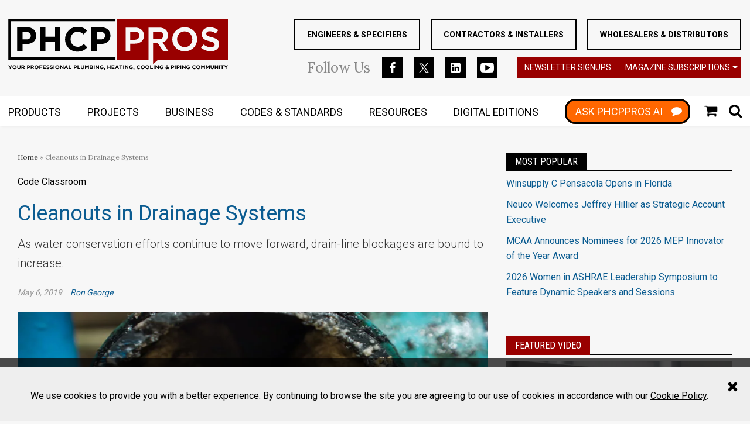

--- FILE ---
content_type: text/html; charset=utf-8
request_url: https://www.google.com/recaptcha/api2/aframe
body_size: 268
content:
<!DOCTYPE HTML><html><head><meta http-equiv="content-type" content="text/html; charset=UTF-8"></head><body><script nonce="_KBYslMCh16fND47Scu_Kw">/** Anti-fraud and anti-abuse applications only. See google.com/recaptcha */ try{var clients={'sodar':'https://pagead2.googlesyndication.com/pagead/sodar?'};window.addEventListener("message",function(a){try{if(a.source===window.parent){var b=JSON.parse(a.data);var c=clients[b['id']];if(c){var d=document.createElement('img');d.src=c+b['params']+'&rc='+(localStorage.getItem("rc::a")?sessionStorage.getItem("rc::b"):"");window.document.body.appendChild(d);sessionStorage.setItem("rc::e",parseInt(sessionStorage.getItem("rc::e")||0)+1);localStorage.setItem("rc::h",'1768536839955');}}}catch(b){}});window.parent.postMessage("_grecaptcha_ready", "*");}catch(b){}</script></body></html>

--- FILE ---
content_type: application/javascript
request_url: https://www.phcppros.com/javascripts/app/bundle/logger.bundle.js
body_size: 12055
content:
!function(t,n){if("object"==typeof exports&&"object"==typeof module)module.exports=n(require("jquery"));else if("function"==typeof define&&define.amd)define(["jquery"],n);else{var e="object"==typeof exports?n(require("jquery")):n(t.jquery);for(var r in e)("object"==typeof exports?exports:t)[r]=e[r]}}("undefined"!=typeof self?self:this,function(t){return function(t){var n={};function e(r){if(n[r])return n[r].exports;var o=n[r]={i:r,l:!1,exports:{}};return t[r].call(o.exports,o,o.exports,e),o.l=!0,o.exports}return e.m=t,e.c=n,e.d=function(t,n,r){e.o(t,n)||Object.defineProperty(t,n,{configurable:!1,enumerable:!0,get:r})},e.n=function(t){var n=t&&t.__esModule?function(){return t.default}:function(){return t};return e.d(n,"a",n),n},e.o=function(t,n){return Object.prototype.hasOwnProperty.call(t,n)},e.p="/javascripts/app/bundle/",e(e.s=332)}([function(t,n){var e=t.exports={version:"2.6.12"};"number"==typeof __e&&(__e=e)},function(t,n){var e=t.exports="undefined"!=typeof window&&window.Math==Math?window:"undefined"!=typeof self&&self.Math==Math?self:Function("return this")();"number"==typeof __g&&(__g=e)},function(t,n,e){t.exports=!e(10)(function(){return 7!=Object.defineProperty({},"a",{get:function(){return 7}}).a})},function(t,n,e){var r=e(30)("wks"),o=e(19),i=e(1).Symbol,u="function"==typeof i;(t.exports=function(t){return r[t]||(r[t]=u&&i[t]||(u?i:o)("Symbol."+t))}).store=r},function(t,n){t.exports=function(t){return"object"==typeof t?null!==t:"function"==typeof t}},function(t,n,e){var r=e(7),o=e(32),i=e(24),u=Object.defineProperty;n.f=e(2)?Object.defineProperty:function(t,n,e){if(r(t),n=i(n,!0),r(e),o)try{return u(t,n,e)}catch(t){}if("get"in e||"set"in e)throw TypeError("Accessors not supported!");return"value"in e&&(t[n]=e.value),t}},function(t,n,e){var r=e(1),o=e(0),i=e(12),u=e(8),c=e(9),f=function(t,n,e){var s,a,l,p=t&f.F,v=t&f.G,y=t&f.S,h=t&f.P,b=t&f.B,d=t&f.W,g=v?o:o[n]||(o[n]={}),x=g.prototype,m=v?r:y?r[n]:(r[n]||{}).prototype;for(s in v&&(e=n),e)(a=!p&&m&&void 0!==m[s])&&c(g,s)||(l=a?m[s]:e[s],g[s]=v&&"function"!=typeof m[s]?e[s]:b&&a?i(l,r):d&&m[s]==l?function(t){var n=function(n,e,r){if(this instanceof t){switch(arguments.length){case 0:return new t;case 1:return new t(n);case 2:return new t(n,e)}return new t(n,e,r)}return t.apply(this,arguments)};return n.prototype=t.prototype,n}(l):h&&"function"==typeof l?i(Function.call,l):l,h&&((g.virtual||(g.virtual={}))[s]=l,t&f.R&&x&&!x[s]&&u(x,s,l)))};f.F=1,f.G=2,f.S=4,f.P=8,f.B=16,f.W=32,f.U=64,f.R=128,t.exports=f},function(t,n,e){var r=e(4);t.exports=function(t){if(!r(t))throw TypeError(t+" is not an object!");return t}},function(t,n,e){var r=e(5),o=e(13);t.exports=e(2)?function(t,n,e){return r.f(t,n,o(1,e))}:function(t,n,e){return t[n]=e,t}},function(t,n){var e={}.hasOwnProperty;t.exports=function(t,n){return e.call(t,n)}},function(t,n){t.exports=function(t){try{return!!t()}catch(t){return!0}}},function(t,n,e){var r=e(41),o=e(21);t.exports=function(t){return r(o(t))}},function(t,n,e){var r=e(16);t.exports=function(t,n,e){if(r(t),void 0===n)return t;switch(e){case 1:return function(e){return t.call(n,e)};case 2:return function(e,r){return t.call(n,e,r)};case 3:return function(e,r,o){return t.call(n,e,r,o)}}return function(){return t.apply(n,arguments)}}},function(t,n){t.exports=function(t,n){return{enumerable:!(1&t),configurable:!(2&t),writable:!(4&t),value:n}}},function(t,n){t.exports={}},function(t,n){t.exports=!0},function(t,n){t.exports=function(t){if("function"!=typeof t)throw TypeError(t+" is not a function!");return t}},function(t,n,e){var r=e(4),o=e(1).document,i=r(o)&&r(o.createElement);t.exports=function(t){return i?o.createElement(t):{}}},function(t,n){var e={}.toString;t.exports=function(t){return e.call(t).slice(8,-1)}},function(t,n){var e=0,r=Math.random();t.exports=function(t){return"Symbol(".concat(void 0===t?"":t,")_",(++e+r).toString(36))}},function(t,n,e){var r=e(44),o=e(31);t.exports=Object.keys||function(t){return r(t,o)}},function(t,n){t.exports=function(t){if(void 0==t)throw TypeError("Can't call method on  "+t);return t}},function(t,n){var e=Math.ceil,r=Math.floor;t.exports=function(t){return isNaN(t=+t)?0:(t>0?r:e)(t)}},function(t,n,e){var r=e(21);t.exports=function(t){return Object(r(t))}},function(t,n,e){var r=e(4);t.exports=function(t,n){if(!r(t))return t;var e,o;if(n&&"function"==typeof(e=t.toString)&&!r(o=e.call(t)))return o;if("function"==typeof(e=t.valueOf)&&!r(o=e.call(t)))return o;if(!n&&"function"==typeof(e=t.toString)&&!r(o=e.call(t)))return o;throw TypeError("Can't convert object to primitive value")}},function(n,e){n.exports=t},function(t,n,e){var r=e(30)("keys"),o=e(19);t.exports=function(t){return r[t]||(r[t]=o(t))}},function(t,n,e){"use strict";n.__esModule=!0,n.default=function(t,n){if(!(t instanceof n))throw new TypeError("Cannot call a class as a function")}},function(t,n,e){var r=e(5).f,o=e(9),i=e(3)("toStringTag");t.exports=function(t,n,e){t&&!o(t=e?t:t.prototype,i)&&r(t,i,{configurable:!0,value:n})}},function(t,n,e){"use strict";n.__esModule=!0;var r=function(t){return t&&t.__esModule?t:{default:t}}(e(39));n.default=function(){function t(t,n){for(var e=0;e<n.length;e++){var o=n[e];o.enumerable=o.enumerable||!1,o.configurable=!0,"value"in o&&(o.writable=!0),(0,r.default)(t,o.key,o)}}return function(n,e,r){return e&&t(n.prototype,e),r&&t(n,r),n}}()},function(t,n,e){var r=e(0),o=e(1),i=o["__core-js_shared__"]||(o["__core-js_shared__"]={});(t.exports=function(t,n){return i[t]||(i[t]=void 0!==n?n:{})})("versions",[]).push({version:r.version,mode:e(15)?"pure":"global",copyright:"© 2020 Denis Pushkarev (zloirock.ru)"})},function(t,n){t.exports="constructor,hasOwnProperty,isPrototypeOf,propertyIsEnumerable,toLocaleString,toString,valueOf".split(",")},function(t,n,e){t.exports=!e(2)&&!e(10)(function(){return 7!=Object.defineProperty(e(17)("div"),"a",{get:function(){return 7}}).a})},function(t,n){n.f={}.propertyIsEnumerable},function(t,n,e){"use strict";var r=e(61)(!0);e(38)(String,"String",function(t){this._t=String(t),this._i=0},function(){var t,n=this._t,e=this._i;return e>=n.length?{value:void 0,done:!0}:(t=r(n,e),this._i+=t.length,{value:t,done:!1})})},function(t,n,e){e(58);for(var r=e(1),o=e(8),i=e(14),u=e(3)("toStringTag"),c="CSSRuleList,CSSStyleDeclaration,CSSValueList,ClientRectList,DOMRectList,DOMStringList,DOMTokenList,DataTransferItemList,FileList,HTMLAllCollection,HTMLCollection,HTMLFormElement,HTMLSelectElement,MediaList,MimeTypeArray,NamedNodeMap,NodeList,PaintRequestList,Plugin,PluginArray,SVGLengthList,SVGNumberList,SVGPathSegList,SVGPointList,SVGStringList,SVGTransformList,SourceBufferList,StyleSheetList,TextTrackCueList,TextTrackList,TouchList".split(","),f=0;f<c.length;f++){var s=c[f],a=r[s],l=a&&a.prototype;l&&!l[u]&&o(l,u,s),i[s]=i.Array}},function(t,n,e){var r=e(7),o=e(57),i=e(31),u=e(26)("IE_PROTO"),c=function(){},f=function(){var t,n=e(17)("iframe"),r=i.length;for(n.style.display="none",e(49).appendChild(n),n.src="javascript:",(t=n.contentWindow.document).open(),t.write("<script>document.F=Object<\/script>"),t.close(),f=t.F;r--;)delete f.prototype[i[r]];return f()};t.exports=Object.create||function(t,n){var e;return null!==t?(c.prototype=r(t),e=new c,c.prototype=null,e[u]=t):e=f(),void 0===n?e:o(e,n)}},function(t,n,e){var r=e(22),o=Math.min;t.exports=function(t){return t>0?o(r(t),9007199254740991):0}},function(t,n,e){"use strict";var r=e(15),o=e(6),i=e(45),u=e(8),c=e(14),f=e(60),s=e(28),a=e(46),l=e(3)("iterator"),p=!([].keys&&"next"in[].keys()),v=function(){return this};t.exports=function(t,n,e,y,h,b,d){f(e,n,y);var g,x,m,j=function(t){if(!p&&t in S)return S[t];switch(t){case"keys":case"values":return function(){return new e(this,t)}}return function(){return new e(this,t)}},_=n+" Iterator",O="values"==h,w=!1,S=t.prototype,P=S[l]||S["@@iterator"]||h&&S[h],k=P||j(h),C=h?O?j("entries"):k:void 0,E="Array"==n&&S.entries||P;if(E&&(m=a(E.call(new t)))!==Object.prototype&&m.next&&(s(m,_,!0),r||"function"==typeof m[l]||u(m,l,v)),O&&P&&"values"!==P.name&&(w=!0,k=function(){return P.call(this)}),r&&!d||!p&&!w&&S[l]||u(S,l,k),c[n]=k,c[_]=v,h)if(g={values:O?k:j("values"),keys:b?k:j("keys"),entries:C},d)for(x in g)x in S||i(S,x,g[x]);else o(o.P+o.F*(p||w),n,g);return g}},function(t,n,e){t.exports={default:e(42),__esModule:!0}},,function(t,n,e){var r=e(18);t.exports=Object("z").propertyIsEnumerable(0)?Object:function(t){return"String"==r(t)?t.split(""):Object(t)}},function(t,n,e){e(43);var r=e(0).Object;t.exports=function(t,n,e){return r.defineProperty(t,n,e)}},function(t,n,e){var r=e(6);r(r.S+r.F*!e(2),"Object",{defineProperty:e(5).f})},function(t,n,e){var r=e(9),o=e(11),i=e(50)(!1),u=e(26)("IE_PROTO");t.exports=function(t,n){var e,c=o(t),f=0,s=[];for(e in c)e!=u&&r(c,e)&&s.push(e);for(;n.length>f;)r(c,e=n[f++])&&(~i(s,e)||s.push(e));return s}},function(t,n,e){t.exports=e(8)},function(t,n,e){var r=e(9),o=e(23),i=e(26)("IE_PROTO"),u=Object.prototype;t.exports=Object.getPrototypeOf||function(t){return t=o(t),r(t,i)?t[i]:"function"==typeof t.constructor&&t instanceof t.constructor?t.constructor.prototype:t instanceof Object?u:null}},function(t,n,e){var r=e(18),o=e(3)("toStringTag"),i="Arguments"==r(function(){return arguments}());t.exports=function(t){var n,e,u;return void 0===t?"Undefined":null===t?"Null":"string"==typeof(e=function(t,n){try{return t[n]}catch(t){}}(n=Object(t),o))?e:i?r(n):"Object"==(u=r(n))&&"function"==typeof n.callee?"Arguments":u}},function(t,n){n.f=Object.getOwnPropertySymbols},function(t,n,e){var r=e(1).document;t.exports=r&&r.documentElement},function(t,n,e){var r=e(11),o=e(37),i=e(51);t.exports=function(t){return function(n,e,u){var c,f=r(n),s=o(f.length),a=i(u,s);if(t&&e!=e){for(;s>a;)if((c=f[a++])!=c)return!0}else for(;s>a;a++)if((t||a in f)&&f[a]===e)return t||a||0;return!t&&-1}}},function(t,n,e){var r=e(22),o=Math.max,i=Math.min;t.exports=function(t,n){return(t=r(t))<0?o(t+n,0):i(t,n)}},function(t,n,e){n.f=e(3)},function(t,n,e){var r=e(1),o=e(0),i=e(15),u=e(52),c=e(5).f;t.exports=function(t){var n=o.Symbol||(o.Symbol=i?{}:r.Symbol||{});"_"==t.charAt(0)||t in n||c(n,t,{value:u.f(t)})}},function(t,n,e){var r=e(47),o=e(3)("iterator"),i=e(14);t.exports=e(0).getIteratorMethod=function(t){if(void 0!=t)return t[o]||t["@@iterator"]||i[r(t)]}},function(t,n,e){t.exports={default:e(80),__esModule:!0}},function(t,n){t.exports=function(t,n){return{value:n,done:!!t}}},function(t,n,e){var r=e(5),o=e(7),i=e(20);t.exports=e(2)?Object.defineProperties:function(t,n){o(t);for(var e,u=i(n),c=u.length,f=0;c>f;)r.f(t,e=u[f++],n[e]);return t}},function(t,n,e){"use strict";var r=e(59),o=e(56),i=e(14),u=e(11);t.exports=e(38)(Array,"Array",function(t,n){this._t=u(t),this._i=0,this._k=n},function(){var t=this._t,n=this._k,e=this._i++;return!t||e>=t.length?(this._t=void 0,o(1)):o(0,"keys"==n?e:"values"==n?t[e]:[e,t[e]])},"values"),i.Arguments=i.Array,r("keys"),r("values"),r("entries")},function(t,n){t.exports=function(){}},function(t,n,e){"use strict";var r=e(36),o=e(13),i=e(28),u={};e(8)(u,e(3)("iterator"),function(){return this}),t.exports=function(t,n,e){t.prototype=r(u,{next:o(1,e)}),i(t,n+" Iterator")}},function(t,n,e){var r=e(22),o=e(21);t.exports=function(t){return function(n,e){var i,u,c=String(o(n)),f=r(e),s=c.length;return f<0||f>=s?t?"":void 0:(i=c.charCodeAt(f))<55296||i>56319||f+1===s||(u=c.charCodeAt(f+1))<56320||u>57343?t?c.charAt(f):i:t?c.slice(f,f+2):u-56320+(i-55296<<10)+65536}}},function(t,n){},,function(t,n,e){var r=e(33),o=e(13),i=e(11),u=e(24),c=e(9),f=e(32),s=Object.getOwnPropertyDescriptor;n.f=e(2)?s:function(t,n){if(t=i(t),n=u(n,!0),f)try{return s(t,n)}catch(t){}if(c(t,n))return o(!r.f.call(t,n),t[n])}},function(t,n,e){"use strict";n.__esModule=!0;var r=u(e(89)),o=u(e(91)),i="function"==typeof o.default&&"symbol"==typeof r.default?function(t){return typeof t}:function(t){return t&&"function"==typeof o.default&&t.constructor===o.default&&t!==o.default.prototype?"symbol":typeof t};function u(t){return t&&t.__esModule?t:{default:t}}n.default="function"==typeof o.default&&"symbol"===i(r.default)?function(t){return void 0===t?"undefined":i(t)}:function(t){return t&&"function"==typeof o.default&&t.constructor===o.default&&t!==o.default.prototype?"symbol":void 0===t?"undefined":i(t)}},function(t,n,e){var r=e(44),o=e(31).concat("length","prototype");n.f=Object.getOwnPropertyNames||function(t){return r(t,o)}},function(t,n,e){var r=e(6),o=e(0),i=e(10);t.exports=function(t,n){var e=(o.Object||{})[t]||Object[t],u={};u[t]=n(e),r(r.S+r.F*i(function(){e(1)}),"Object",u)}},function(t,n,e){t.exports={default:e(87),__esModule:!0}},function(t,n,e){"use strict";n.__esModule=!0;var r=function(t){return t&&t.__esModule?t:{default:t}}(e(65));n.default=function(t,n){if(!t)throw new ReferenceError("this hasn't been initialised - super() hasn't been called");return!n||"object"!==(void 0===n?"undefined":(0,r.default)(n))&&"function"!=typeof n?t:n}},function(t,n,e){"use strict";n.__esModule=!0;var r=u(e(98)),o=u(e(102)),i=u(e(65));function u(t){return t&&t.__esModule?t:{default:t}}n.default=function(t,n){if("function"!=typeof n&&null!==n)throw new TypeError("Super expression must either be null or a function, not "+(void 0===n?"undefined":(0,i.default)(n)));t.prototype=(0,o.default)(n&&n.prototype,{constructor:{value:t,enumerable:!1,writable:!0,configurable:!0}}),n&&(r.default?(0,r.default)(t,n):t.__proto__=n)}},function(t,n,e){var r=e(19)("meta"),o=e(4),i=e(9),u=e(5).f,c=0,f=Object.isExtensible||function(){return!0},s=!e(10)(function(){return f(Object.preventExtensions({}))}),a=function(t){u(t,r,{value:{i:"O"+ ++c,w:{}}})},l=t.exports={KEY:r,NEED:!1,fastKey:function(t,n){if(!o(t))return"symbol"==typeof t?t:("string"==typeof t?"S":"P")+t;if(!i(t,r)){if(!f(t))return"F";if(!n)return"E";a(t)}return t[r].i},getWeak:function(t,n){if(!i(t,r)){if(!f(t))return!0;if(!n)return!1;a(t)}return t[r].w},onFreeze:function(t){return s&&l.NEED&&f(t)&&!i(t,r)&&a(t),t}}},,function(t,n,e){var r=e(157),o="object"==typeof self&&self&&self.Object===Object&&self,i=r||o||Function("return this")();t.exports=i},,,,,,function(t,n,e){var r=e(18);t.exports=Array.isArray||function(t){return"Array"==r(t)}},function(t,n,e){e(35),e(34),t.exports=e(81)},function(t,n,e){var r=e(7),o=e(54);t.exports=e(0).getIterator=function(t){var n=o(t);if("function"!=typeof n)throw TypeError(t+" is not iterable!");return r(n.call(t))}},function(t,n){t.exports=function(t){var n=typeof t;return null!=t&&("object"==n||"function"==n)}},,,,,function(t,n,e){e(88),t.exports=e(0).Object.getPrototypeOf},function(t,n,e){var r=e(23),o=e(46);e(67)("getPrototypeOf",function(){return function(t){return o(r(t))}})},function(t,n,e){t.exports={default:e(90),__esModule:!0}},function(t,n,e){e(34),e(35),t.exports=e(52).f("iterator")},function(t,n,e){t.exports={default:e(92),__esModule:!0}},function(t,n,e){e(93),e(62),e(96),e(97),t.exports=e(0).Symbol},function(t,n,e){"use strict";var r=e(1),o=e(9),i=e(2),u=e(6),c=e(45),f=e(71).KEY,s=e(10),a=e(30),l=e(28),p=e(19),v=e(3),y=e(52),h=e(53),b=e(94),d=e(79),g=e(7),x=e(4),m=e(23),j=e(11),_=e(24),O=e(13),w=e(36),S=e(95),P=e(64),k=e(48),C=e(5),E=e(20),M=P.f,A=C.f,T=S.f,L=r.Symbol,N=r.JSON,F=N&&N.stringify,I=v("_hidden"),D=v("toPrimitive"),R={}.propertyIsEnumerable,W=a("symbol-registry"),G=a("symbols"),U=a("op-symbols"),q=Object.prototype,V="function"==typeof L&&!!k.f,J=r.QObject,B=!J||!J.prototype||!J.prototype.findChild,K=i&&s(function(){return 7!=w(A({},"a",{get:function(){return A(this,"a",{value:7}).a}})).a})?function(t,n,e){var r=M(q,n);r&&delete q[n],A(t,n,e),r&&t!==q&&A(q,n,r)}:A,$=function(t){var n=G[t]=w(L.prototype);return n._k=t,n},H=V&&"symbol"==typeof L.iterator?function(t){return"symbol"==typeof t}:function(t){return t instanceof L},z=function(t,n,e){return t===q&&z(U,n,e),g(t),n=_(n,!0),g(e),o(G,n)?(e.enumerable?(o(t,I)&&t[I][n]&&(t[I][n]=!1),e=w(e,{enumerable:O(0,!1)})):(o(t,I)||A(t,I,O(1,{})),t[I][n]=!0),K(t,n,e)):A(t,n,e)},X=function(t,n){g(t);for(var e,r=b(n=j(n)),o=0,i=r.length;i>o;)z(t,e=r[o++],n[e]);return t},Y=function(t){var n=R.call(this,t=_(t,!0));return!(this===q&&o(G,t)&&!o(U,t))&&(!(n||!o(this,t)||!o(G,t)||o(this,I)&&this[I][t])||n)},Q=function(t,n){if(t=j(t),n=_(n,!0),t!==q||!o(G,n)||o(U,n)){var e=M(t,n);return!e||!o(G,n)||o(t,I)&&t[I][n]||(e.enumerable=!0),e}},Z=function(t){for(var n,e=T(j(t)),r=[],i=0;e.length>i;)o(G,n=e[i++])||n==I||n==f||r.push(n);return r},tt=function(t){for(var n,e=t===q,r=T(e?U:j(t)),i=[],u=0;r.length>u;)!o(G,n=r[u++])||e&&!o(q,n)||i.push(G[n]);return i};V||(c((L=function(){if(this instanceof L)throw TypeError("Symbol is not a constructor!");var t=p(arguments.length>0?arguments[0]:void 0),n=function(e){this===q&&n.call(U,e),o(this,I)&&o(this[I],t)&&(this[I][t]=!1),K(this,t,O(1,e))};return i&&B&&K(q,t,{configurable:!0,set:n}),$(t)}).prototype,"toString",function(){return this._k}),P.f=Q,C.f=z,e(66).f=S.f=Z,e(33).f=Y,k.f=tt,i&&!e(15)&&c(q,"propertyIsEnumerable",Y,!0),y.f=function(t){return $(v(t))}),u(u.G+u.W+u.F*!V,{Symbol:L});for(var nt="hasInstance,isConcatSpreadable,iterator,match,replace,search,species,split,toPrimitive,toStringTag,unscopables".split(","),et=0;nt.length>et;)v(nt[et++]);for(var rt=E(v.store),ot=0;rt.length>ot;)h(rt[ot++]);u(u.S+u.F*!V,"Symbol",{for:function(t){return o(W,t+="")?W[t]:W[t]=L(t)},keyFor:function(t){if(!H(t))throw TypeError(t+" is not a symbol!");for(var n in W)if(W[n]===t)return n},useSetter:function(){B=!0},useSimple:function(){B=!1}}),u(u.S+u.F*!V,"Object",{create:function(t,n){return void 0===n?w(t):X(w(t),n)},defineProperty:z,defineProperties:X,getOwnPropertyDescriptor:Q,getOwnPropertyNames:Z,getOwnPropertySymbols:tt});var it=s(function(){k.f(1)});u(u.S+u.F*it,"Object",{getOwnPropertySymbols:function(t){return k.f(m(t))}}),N&&u(u.S+u.F*(!V||s(function(){var t=L();return"[null]"!=F([t])||"{}"!=F({a:t})||"{}"!=F(Object(t))})),"JSON",{stringify:function(t){for(var n,e,r=[t],o=1;arguments.length>o;)r.push(arguments[o++]);if(e=n=r[1],(x(n)||void 0!==t)&&!H(t))return d(n)||(n=function(t,n){if("function"==typeof e&&(n=e.call(this,t,n)),!H(n))return n}),r[1]=n,F.apply(N,r)}}),L.prototype[D]||e(8)(L.prototype,D,L.prototype.valueOf),l(L,"Symbol"),l(Math,"Math",!0),l(r.JSON,"JSON",!0)},function(t,n,e){var r=e(20),o=e(48),i=e(33);t.exports=function(t){var n=r(t),e=o.f;if(e)for(var u,c=e(t),f=i.f,s=0;c.length>s;)f.call(t,u=c[s++])&&n.push(u);return n}},function(t,n,e){var r=e(11),o=e(66).f,i={}.toString,u="object"==typeof window&&window&&Object.getOwnPropertyNames?Object.getOwnPropertyNames(window):[];t.exports.f=function(t){return u&&"[object Window]"==i.call(t)?function(t){try{return o(t)}catch(t){return u.slice()}}(t):o(r(t))}},function(t,n,e){e(53)("asyncIterator")},function(t,n,e){e(53)("observable")},function(t,n,e){t.exports={default:e(99),__esModule:!0}},function(t,n,e){e(100),t.exports=e(0).Object.setPrototypeOf},function(t,n,e){var r=e(6);r(r.S,"Object",{setPrototypeOf:e(101).set})},function(t,n,e){var r=e(4),o=e(7),i=function(t,n){if(o(t),!r(n)&&null!==n)throw TypeError(n+": can't set as prototype!")};t.exports={set:Object.setPrototypeOf||("__proto__"in{}?function(t,n,r){try{(r=e(12)(Function.call,e(64).f(Object.prototype,"__proto__").set,2))(t,[]),n=!(t instanceof Array)}catch(t){n=!0}return function(t,e){return i(t,e),n?t.__proto__=e:r(t,e),t}}({},!1):void 0),check:i}},function(t,n,e){t.exports={default:e(103),__esModule:!0}},function(t,n,e){e(104);var r=e(0).Object;t.exports=function(t,n){return r.create(t,n)}},function(t,n,e){var r=e(6);r(r.S,"Object",{create:e(36)})},,,,,,,,,,,function(t,n,e){t.exports={default:e(119),__esModule:!0}},,,,function(t,n,e){var r=e(0),o=r.JSON||(r.JSON={stringify:JSON.stringify});t.exports=function(t){return o.stringify.apply(o,arguments)}},,,,,,,,function(t,n,e){var r=e(228),o=e(231);t.exports=function(t,n){var e=o(t,n);return r(e)?e:void 0}},,,,function(t,n,e){var r=e(137),o=e(182),i=e(183),u="[object Null]",c="[object Undefined]",f=r?r.toStringTag:void 0;t.exports=function(t){return null==t?void 0===t?c:u:f&&f in Object(t)?o(t):i(t)}},function(t,n){t.exports=function(t){return null!=t&&"object"==typeof t}},function(t,n){var e=Array.isArray;t.exports=e},,function(t,n,e){"use strict";var r=Object.prototype.hasOwnProperty,o="~";function i(){}function u(t,n,e,r,i){if("function"!=typeof e)throw new TypeError("The listener must be a function");var u=new function(t,n,e){this.fn=t,this.context=n,this.once=e||!1}(e,r||t,i),c=o?o+n:n;return t._events[c]?t._events[c].fn?t._events[c]=[t._events[c],u]:t._events[c].push(u):(t._events[c]=u,t._eventsCount++),t}function c(t,n){0==--t._eventsCount?t._events=new i:delete t._events[n]}function f(){this._events=new i,this._eventsCount=0}Object.create&&(i.prototype=Object.create(null),(new i).__proto__||(o=!1)),f.prototype.eventNames=function(){var t,n,e=[];if(0===this._eventsCount)return e;for(n in t=this._events)r.call(t,n)&&e.push(o?n.slice(1):n);return Object.getOwnPropertySymbols?e.concat(Object.getOwnPropertySymbols(t)):e},f.prototype.listeners=function(t){var n=o?o+t:t,e=this._events[n];if(!e)return[];if(e.fn)return[e.fn];for(var r=0,i=e.length,u=new Array(i);r<i;r++)u[r]=e[r].fn;return u},f.prototype.listenerCount=function(t){var n=o?o+t:t,e=this._events[n];return e?e.fn?1:e.length:0},f.prototype.emit=function(t,n,e,r,i,u){var c=o?o+t:t;if(!this._events[c])return!1;var f,s,a=this._events[c],l=arguments.length;if(a.fn){switch(a.once&&this.removeListener(t,a.fn,void 0,!0),l){case 1:return a.fn.call(a.context),!0;case 2:return a.fn.call(a.context,n),!0;case 3:return a.fn.call(a.context,n,e),!0;case 4:return a.fn.call(a.context,n,e,r),!0;case 5:return a.fn.call(a.context,n,e,r,i),!0;case 6:return a.fn.call(a.context,n,e,r,i,u),!0}for(s=1,f=new Array(l-1);s<l;s++)f[s-1]=arguments[s];a.fn.apply(a.context,f)}else{var p,v=a.length;for(s=0;s<v;s++)switch(a[s].once&&this.removeListener(t,a[s].fn,void 0,!0),l){case 1:a[s].fn.call(a[s].context);break;case 2:a[s].fn.call(a[s].context,n);break;case 3:a[s].fn.call(a[s].context,n,e);break;case 4:a[s].fn.call(a[s].context,n,e,r);break;default:if(!f)for(p=1,f=new Array(l-1);p<l;p++)f[p-1]=arguments[p];a[s].fn.apply(a[s].context,f)}}return!0},f.prototype.on=function(t,n,e){return u(this,t,n,e,!1)},f.prototype.once=function(t,n,e){return u(this,t,n,e,!0)},f.prototype.removeListener=function(t,n,e,r){var i=o?o+t:t;if(!this._events[i])return this;if(!n)return c(this,i),this;var u=this._events[i];if(u.fn)u.fn!==n||r&&!u.once||e&&u.context!==e||c(this,i);else{for(var f=0,s=[],a=u.length;f<a;f++)(u[f].fn!==n||r&&!u[f].once||e&&u[f].context!==e)&&s.push(u[f]);s.length?this._events[i]=1===s.length?s[0]:s:c(this,i)}return this},f.prototype.removeAllListeners=function(t){var n;return t?(n=o?o+t:t,this._events[n]&&c(this,n)):(this._events=new i,this._eventsCount=0),this},f.prototype.off=f.prototype.removeListener,f.prototype.addListener=f.prototype.on,f.prefixed=o,f.EventEmitter=f,t.exports=f},function(t,n,e){var r=e(147),o=e(167);t.exports=function(t){return null!=t&&o(t.length)&&!r(t)}},function(t,n,e){var r=e(73).Symbol;t.exports=r},function(t,n){t.exports=function(t){return t.webpackPolyfill||(t.deprecate=function(){},t.paths=[],t.children||(t.children=[]),Object.defineProperty(t,"loaded",{enumerable:!0,get:function(){return t.l}}),Object.defineProperty(t,"id",{enumerable:!0,get:function(){return t.i}}),t.webpackPolyfill=1),t}},,,,,,,,function(t,n){var e=Object.prototype;t.exports=function(t){var n=t&&t.constructor;return t===("function"==typeof n&&n.prototype||e)}},function(t,n,e){var r=e(131),o=e(82),i="[object AsyncFunction]",u="[object Function]",c="[object GeneratorFunction]",f="[object Proxy]";t.exports=function(t){if(!o(t))return!1;var n=r(t);return n==u||n==c||n==i||n==f}},function(t,n){var e;e=function(){return this}();try{e=e||Function("return this")()||(0,eval)("this")}catch(t){"object"==typeof window&&(e=window)}t.exports=e},function(t,n){t.exports=function(t,n){return t===n||t!=t&&n!=n}},function(t,n){t.exports=function(t){return t}},,,function(t,n,e){t.exports={default:e(154),__esModule:!0}},function(t,n,e){e(155),t.exports=e(0).Object.keys},function(t,n,e){var r=e(23),o=e(20);e(67)("keys",function(){return function(t){return o(r(t))}})},,function(t,n,e){(function(n){var e="object"==typeof n&&n&&n.Object===Object&&n;t.exports=e}).call(n,e(148))},,,,,,,,,function(t,n,e){var r=e(235),o=e(132),i=Object.prototype,u=i.hasOwnProperty,c=i.propertyIsEnumerable,f=r(function(){return arguments}())?r:function(t){return o(t)&&u.call(t,"callee")&&!c.call(t,"callee")};t.exports=f},function(t,n){var e=9007199254740991;t.exports=function(t){return"number"==typeof t&&t>-1&&t%1==0&&t<=e}},function(t,n,e){(function(t){var r=e(73),o=e(236),i="object"==typeof n&&n&&!n.nodeType&&n,u=i&&"object"==typeof t&&t&&!t.nodeType&&t,c=u&&u.exports===i?r.Buffer:void 0,f=(c?c.isBuffer:void 0)||o;t.exports=f}).call(n,e(138)(t))},function(t,n,e){var r=e(237),o=e(238),i=e(239),u=i&&i.isTypedArray,c=u?o(u):r;t.exports=c},function(t,n,e){var r=e(186);t.exports=function(t,n,e){"__proto__"==n&&r?r(t,n,{configurable:!0,enumerable:!0,value:e,writable:!0}):t[n]=e}},function(t,n){var e=9007199254740991,r=/^(?:0|[1-9]\d*)$/;t.exports=function(t,n){var o=typeof t;return!!(n=null==n?e:n)&&("number"==o||"symbol"!=o&&r.test(t))&&t>-1&&t%1==0&&t<n}},,,,,,,,,,,function(t,n,e){var r=e(137),o=Object.prototype,i=o.hasOwnProperty,u=o.toString,c=r?r.toStringTag:void 0;t.exports=function(t){var n=i.call(t,c),e=t[c];try{t[c]=void 0;var r=!0}catch(t){}var o=u.call(t);return r&&(n?t[c]=e:delete t[c]),o}},function(t,n){var e=Object.prototype.toString;t.exports=function(t){return e.call(t)}},function(t,n){var e=Function.prototype.toString;t.exports=function(t){if(null!=t){try{return e.call(t)}catch(t){}try{return t+""}catch(t){}}return""}},function(t,n,e){var r=e(127)(e(73),"Map");t.exports=r},function(t,n,e){var r=e(127),o=function(){try{var t=r(Object,"defineProperty");return t({},"",{}),t}catch(t){}}();t.exports=o},,,,,,,,,,,,,,,,,,,,function(t,n){t.exports=function(t,n){return function(e){return t(n(e))}}},function(t,n,e){var r=e(208),o=e(170);t.exports=function(t,n,e,i){var u=!e;e||(e={});for(var c=-1,f=n.length;++c<f;){var s=n[c],a=i?i(e[s],t[s],s,e,t):void 0;void 0===a&&(a=t[s]),u?o(e,s,a):r(e,s,a)}return e}},function(t,n,e){var r=e(170),o=e(149),i=Object.prototype.hasOwnProperty;t.exports=function(t,n,e){var u=t[n];i.call(t,n)&&o(u,e)&&(void 0!==e||n in t)||r(t,n,e)}},function(t,n,e){var r=e(240),o=e(247);t.exports=function(t){return r(function(n,e){var r=-1,i=e.length,u=i>1?e[i-1]:void 0,c=i>2?e[2]:void 0;for(u=t.length>3&&"function"==typeof u?(i--,u):void 0,c&&o(e[0],e[1],c)&&(u=i<3?void 0:u,i=1),n=Object(n);++r<i;){var f=e[r];f&&t(n,f,r,u)}return n})}},function(t,n,e){var r=e(211),o=e(249),i=e(136);t.exports=function(t){return i(t)?r(t,!0):o(t)}},function(t,n,e){var r=e(248),o=e(166),i=e(133),u=e(168),c=e(171),f=e(169),s=Object.prototype.hasOwnProperty;t.exports=function(t,n){var e=i(t),a=!e&&o(t),l=!e&&!a&&u(t),p=!e&&!a&&!l&&f(t),v=e||a||l||p,y=v?r(t.length,String):[],h=y.length;for(var b in t)!n&&!s.call(t,b)||v&&("length"==b||l&&("offset"==b||"parent"==b)||p&&("buffer"==b||"byteLength"==b||"byteOffset"==b)||c(b,h))||y.push(b);return y}},,,,,,,,,,,,,function(t,n,e){var r=e(146),o=e(225),i=Object.prototype.hasOwnProperty;t.exports=function(t){if(!r(t))return o(t);var n=[];for(var e in Object(t))i.call(t,e)&&"constructor"!=e&&n.push(e);return n}},function(t,n,e){var r=e(206)(Object.keys,Object);t.exports=r},function(t,n,e){var r=e(227),o=e(185),i=e(232),u=e(233),c=e(234),f=e(131),s=e(184),a=s(r),l=s(o),p=s(i),v=s(u),y=s(c),h=f;(r&&"[object DataView]"!=h(new r(new ArrayBuffer(1)))||o&&"[object Map]"!=h(new o)||i&&"[object Promise]"!=h(i.resolve())||u&&"[object Set]"!=h(new u)||c&&"[object WeakMap]"!=h(new c))&&(h=function(t){var n=f(t),e="[object Object]"==n?t.constructor:void 0,r=e?s(e):"";if(r)switch(r){case a:return"[object DataView]";case l:return"[object Map]";case p:return"[object Promise]";case v:return"[object Set]";case y:return"[object WeakMap]"}return n}),t.exports=h},function(t,n,e){var r=e(127)(e(73),"DataView");t.exports=r},function(t,n,e){var r=e(147),o=e(229),i=e(82),u=e(184),c=/^\[object .+?Constructor\]$/,f=Function.prototype,s=Object.prototype,a=f.toString,l=s.hasOwnProperty,p=RegExp("^"+a.call(l).replace(/[\\^$.*+?()[\]{}|]/g,"\\$&").replace(/hasOwnProperty|(function).*?(?=\\\()| for .+?(?=\\\])/g,"$1.*?")+"$");t.exports=function(t){return!(!i(t)||o(t))&&(r(t)?p:c).test(u(t))}},function(t,n,e){var r=e(230),o=function(){var t=/[^.]+$/.exec(r&&r.keys&&r.keys.IE_PROTO||"");return t?"Symbol(src)_1."+t:""}();t.exports=function(t){return!!o&&o in t}},function(t,n,e){var r=e(73)["__core-js_shared__"];t.exports=r},function(t,n){t.exports=function(t,n){return null==t?void 0:t[n]}},function(t,n,e){var r=e(127)(e(73),"Promise");t.exports=r},function(t,n,e){var r=e(127)(e(73),"Set");t.exports=r},function(t,n,e){var r=e(127)(e(73),"WeakMap");t.exports=r},function(t,n,e){var r=e(131),o=e(132),i="[object Arguments]";t.exports=function(t){return o(t)&&r(t)==i}},function(t,n){t.exports=function(){return!1}},function(t,n,e){var r=e(131),o=e(167),i=e(132),u={};u["[object Float32Array]"]=u["[object Float64Array]"]=u["[object Int8Array]"]=u["[object Int16Array]"]=u["[object Int32Array]"]=u["[object Uint8Array]"]=u["[object Uint8ClampedArray]"]=u["[object Uint16Array]"]=u["[object Uint32Array]"]=!0,u["[object Arguments]"]=u["[object Array]"]=u["[object ArrayBuffer]"]=u["[object Boolean]"]=u["[object DataView]"]=u["[object Date]"]=u["[object Error]"]=u["[object Function]"]=u["[object Map]"]=u["[object Number]"]=u["[object Object]"]=u["[object RegExp]"]=u["[object Set]"]=u["[object String]"]=u["[object WeakMap]"]=!1,t.exports=function(t){return i(t)&&o(t.length)&&!!u[r(t)]}},function(t,n){t.exports=function(t){return function(n){return t(n)}}},function(t,n,e){(function(t){var r=e(157),o="object"==typeof n&&n&&!n.nodeType&&n,i=o&&"object"==typeof t&&t&&!t.nodeType&&t,u=i&&i.exports===o&&r.process,c=function(){try{var t=i&&i.require&&i.require("util").types;return t||u&&u.binding&&u.binding("util")}catch(t){}}();t.exports=c}).call(n,e(138)(t))},function(t,n,e){var r=e(150),o=e(241),i=e(243);t.exports=function(t,n){return i(o(t,n,r),t+"")}},function(t,n,e){var r=e(242),o=Math.max;t.exports=function(t,n,e){return n=o(void 0===n?t.length-1:n,0),function(){for(var i=arguments,u=-1,c=o(i.length-n,0),f=Array(c);++u<c;)f[u]=i[n+u];u=-1;for(var s=Array(n+1);++u<n;)s[u]=i[u];return s[n]=e(f),r(t,this,s)}}},function(t,n){t.exports=function(t,n,e){switch(e.length){case 0:return t.call(n);case 1:return t.call(n,e[0]);case 2:return t.call(n,e[0],e[1]);case 3:return t.call(n,e[0],e[1],e[2])}return t.apply(n,e)}},function(t,n,e){var r=e(244),o=e(246)(r);t.exports=o},function(t,n,e){var r=e(245),o=e(186),i=e(150),u=o?function(t,n){return o(t,"toString",{configurable:!0,enumerable:!1,value:r(n),writable:!0})}:i;t.exports=u},function(t,n){t.exports=function(t){return function(){return t}}},function(t,n){var e=800,r=16,o=Date.now;t.exports=function(t){var n=0,i=0;return function(){var u=o(),c=r-(u-i);if(i=u,c>0){if(++n>=e)return arguments[0]}else n=0;return t.apply(void 0,arguments)}}},function(t,n,e){var r=e(149),o=e(136),i=e(171),u=e(82);t.exports=function(t,n,e){if(!u(e))return!1;var c=typeof n;return!!("number"==c?o(e)&&i(n,e.length):"string"==c&&n in e)&&r(e[n],t)}},function(t,n){t.exports=function(t,n){for(var e=-1,r=Array(t);++e<t;)r[e]=n(e);return r}},function(t,n,e){var r=e(82),o=e(146),i=e(250),u=Object.prototype.hasOwnProperty;t.exports=function(t){if(!r(t))return i(t);var n=o(t),e=[];for(var c in t)("constructor"!=c||!n&&u.call(t,c))&&e.push(c);return e}},function(t,n){t.exports=function(t){var n=[];if(null!=t)for(var e in Object(t))n.push(e);return n}},,,,,,,,,,,,,,,,,,,,,,,,,,,,,,,,,,,,,,,,,,,,,,,,,,,,,,,,,,,,,,,,,,,,,,,,,,,,,,,,,,function(t,n,e){"use strict";Object.defineProperty(n,"__esModule",{value:!0}),e.d(n,"Levels",function(){return M}),e.d(n,"Logger",function(){return A});var r=e(153),o=e.n(r),i=e(55),u=e.n(i),c=e(115),f=e.n(c),s=e(68),a=e.n(s),l=e(27),p=e.n(l),v=e(69),y=e.n(v),h=e(29),b=e.n(h),d=e(70),g=e.n(d),x=e(25),m=e.n(x),j=e(135),_=e.n(j),O=e(333),w=e(334),S=e(335),P=e.n(S),k=e(336),C=e.n(k),E=void 0,M={DEBUG:0,TIME:1,TIMEEND:1,COUNT:1,INFO:1,LOG:2,WARN:3,ERROR:4,GROUP:4,GROUPEND:4},A=function(t){function n(){var t,e=arguments.length>0&&void 0!==arguments[0]?arguments[0]:{};p()(this,n);var r=y()(this,(n.__proto__||a()(n)).call(this));return E||(E=r).setup(e),t=E,y()(r,t)}return g()(n,t),b()(n,null,[{key:"componentColors",get:function(){return["#c82829","#f5871f","#eab700","#718c00","#3e999f","#4271ae","#8959a8"]}},{key:"methods",get:function(){return["log","debug","info","warn","error","time","timeEnd","group","groupEnd","count"]}},{key:"storageKey",get:function(){return"epublishing.logger"}},{key:"consoleDefaults",get:function(){return{level:"info",active:[],components:[],push:!1}}}]),b()(n,[{key:"setup",value:function(){var t=this,n=this.constructor,e=n.storageKey,r=n.consoleDefaults;return this.config={},this._storage=null,this.storage[e]||(this.storage[e]=f()(r)),this.components={},this.on("componentRegistered",function(){t.updateConfig({components:t.componentNames})}),window.logger=this,this}},{key:"_showInfo",value:function(){return Object(O.a)("info").apply(void 0,arguments)}},{key:"_showWarning",value:function(){return Object(O.a)("warn").apply(void 0,arguments)}},{key:"getConfig",value:function(){var t=arguments.length>0&&void 0!==arguments[0]&&arguments[0];if(!P()(this.config)&&!t)return this.config;var n=this.storage[this.constructor.storageKey],e=n?JSON.parse(n):{};return this.emit("configParse",e),this.config=e,this.config}},{key:"updateConfig",value:function(){var t=arguments.length>0&&void 0!==arguments[0]?arguments[0]:{},n=this.getConfig(),e=C()(n,t);return this.setConfig(e)}},{key:"setConfig",value:function(t){if(!Object(w.a)(t))return!1;var n=this.getConfig(),e=f()(t);return this.config=t,this.storage[this.constructor.storageKey]=e,this.emit("configChange",n,t),this.config}},{key:"registerComponent",value:function(t){var n=this;if(this.components.hasOwnProperty(t))return this.components[t];var e={},r=(this.componentNames.length,this.constructor.componentColors.length,function(r){e[r]=function(){for(var e=arguments.length,o=Array(e),i=0;i<e;i++)o[i]=arguments[i];var u=n.getConfig(),c=M[r.toUpperCase()],f=M[u.level.toUpperCase()],s=u.active,a=Object(O.a)(r),l=m()('meta[name="csrf-token"]');if(!(c<f)&&s.includes(t)){if(u.push){var p={level:["debug","info","warn","error"].includes(r)?r:"info",message:o.join(" ")};m.a.ajax(u.push,{data:p,type:"POST",beforeSend:function(t){return t.setRequestHeader("X-CSRF-Token",l.prop("content"))}}).then(function(t){return n.emit("ajaxPush",p,t)}).fail(function(t){return n.emit("ajaxFail",t)})}return n.emit("logMessage",o),Object(w.b)(o[0])&&(o[0]="%c"+t+"%c "+o[0]),a.apply(window.console,o)}}}),o=!0,i=!1,c=void 0;try{for(var f,s=u()(this.constructor.methods);!(o=(f=s.next()).done);o=!0){r(f.value)}}catch(t){i=!0,c=t}finally{try{!o&&s.return&&s.return()}finally{if(i)throw c}}return this.components[t]=e,this.emit("componentRegistered",t,e),this.components[t]}},{key:"enable",value:function(t){if(-1===this.componentNames.indexOf(t))return this._showWarning("Component named %s does not exist",t);var n=this.getConfig();if(-1!==n.active.indexOf(t))return this._showWarning("Component named %s is already active",t);n.active.push(t),this.emit("componentEnabled",t,n.active),this.setConfig(n),this._showInfo("Enabled component logging for %s",t)}},{key:"disable",value:function(t){var n=this.getConfig();-1!==n.active.indexOf(t)&&(Object(w.c)(n.active,t),this.setConfig(n),this.emit("componentDisabled",t,n.active),this._showInfo("Disabled component logging for %s",t))}},{key:"enableAll",value:function(){return this._showInfo("Enabling logging for all components: %O",this.componentNames),this.updateConfig({active:this.componentNames}),this.emit("allComponentsEnabled",this.getConfig()),this.componentNames}},{key:"disableAll",value:function(){this._showInfo("Disabling logging for all components"),this.updateConfig({active:[]}),this.emit("allComponentsDisabled",this.getConfig())}},{key:"setLevel",value:function(t){var n=this.updateConfig({level:t});return this.emit("levelSet",n.level),this._showInfo("Logger level set to %s",t),n}},{key:"enableAJAX",value:function(){var t=arguments.length>0&&void 0!==arguments[0]?arguments[0]:"/logger/rails_client_logger/log";if(!t)throw new Error("URL required");var n=this.updateConfig({push:t});return this.emit("ajaxEnabled"),n}},{key:"disableAJAX",value:function(){var t=this.updateConfig({push:!1});return this.emit("ajaxDisabled"),t}},{key:"listComponents",value:function(){return FlashObject.keys(this.components)}},{key:"storage",get:function(){if(this._storage)return this._storage;if("localStorage"in window)try{return localStorage.setItem("epublishing.test",1),this._storage=localStorage}catch(t){return this._showWarning("localStorage not available for logger config"),this._storage={}}return this._storage={}}},{key:"componentNames",get:function(){return o()(this.components)}},{key:"activeComponents",get:function(){return this.getConfig().active}},{key:"level",get:function(){return this.getConfig().level},set:function(t){return this.setLevel(t)}}]),n}(_.a)},function(t,n,e){"use strict";var r=function(){};n.a=function(t){return"console"in window?(console[t]||console.log).bind(window.console):r}},function(t,n,e){"use strict";e.d(n,"a",function(){return r}),e.d(n,"b",function(){return o}),e.d(n,"c",function(){return i});var r=function(t){return t instanceof Object},o=function(t){return"string"==typeof t},i=function(t){for(var n=arguments.length,e=Array(n>1?n-1:0),r=1;r<n;r++)e[r-1]=arguments[r];return e.forEach(function(n){for(;t.includes(n);)t.splice(t.indexOf(n),1)}),t}},function(t,n,e){var r=e(224),o=e(226),i=e(166),u=e(133),c=e(136),f=e(168),s=e(146),a=e(169),l="[object Map]",p="[object Set]",v=Object.prototype.hasOwnProperty;t.exports=function(t){if(null==t)return!0;if(c(t)&&(u(t)||"string"==typeof t||"function"==typeof t.splice||f(t)||a(t)||i(t)))return!t.length;var n=o(t);if(n==l||n==p)return!t.size;if(s(t))return!r(t).length;for(var e in t)if(v.call(t,e))return!1;return!0}},function(t,n,e){t.exports=e(337)},function(t,n,e){var r=e(207),o=e(209),i=e(210),u=o(function(t,n){r(n,i(n),t)});t.exports=u}])});
//# sourceMappingURL=logger.bundle.js.map